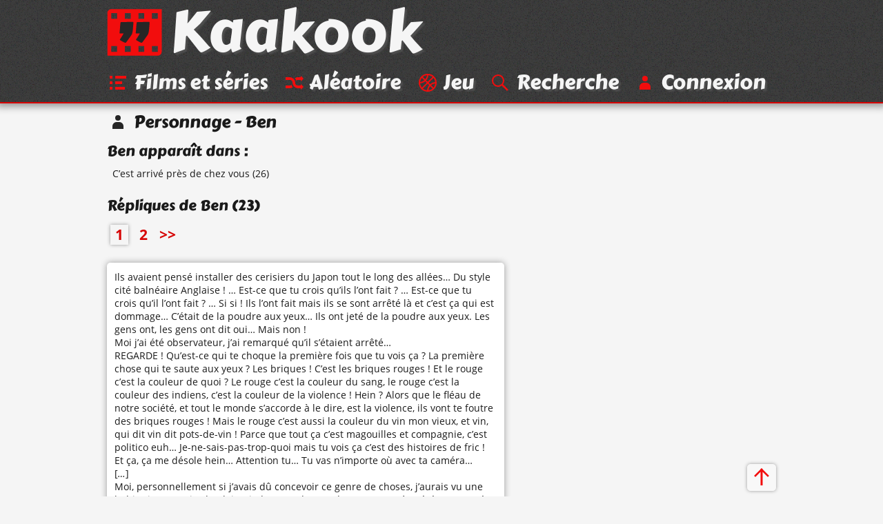

--- FILE ---
content_type: text/html; charset=UTF-8
request_url: https://www.kaakook.fr/perso-157
body_size: 6239
content:
<!DOCTYPE html>
<html lang="fr">

<head>
	<meta charset="utf-8">
	<meta name="viewport" content="width=device-width, initial-scale=1.0, shrink-to-fit=no">
	<meta name="description" content="23 citations du personnage « Ben ». Toutes les répliques du personnage « Ben » classées d'après les votes des visiteurs.">
	<meta property="og:site_name" content="Kaakook">
	<meta property="og:title" content="Citations de Ben (personnage) - Kaakook">
	<meta property="og:description" content="23 citations du personnage « Ben ». Toutes les répliques du personnage « Ben » classées d'après les votes des visiteurs.">
	<meta property="og:url" content="https://www.kaakook.fr/perso-157">
	<title>Citations de Ben (personnage) - Kaakook</title>
    <link rel="preload" href="/font/CarterOne-v11-Regular-Latin.woff2" as="font" type="font/woff2" crossorigin>
    <link rel="preload" href="/font/OpenSans-v17-Regular-Latin.woff2" as="font" type="font/woff2" crossorigin>
    <link rel="preload" href="/font/OpenSans-v17-Italic-Latin.woff2" as="font" type="font/woff2" crossorigin>
    <link rel="preload" href="/font/OpenSans-v17-Bold-Latin.woff2" as="font" type="font/woff2" crossorigin>
	<link rel="canonical" href="https://www.kaakook.fr/perso-157">
	<link rel="icon" type="image/svg+xml" href="/img/logo-negative-crop.mini.svg">
	<link rel="apple-touch-icon" href="/img/apple-touch-icon.png">
	<link rel="stylesheet" href="https://www.kaakook.fr/css/style.1695564721.mini.css">
	<script async src="https://www.kaakook.fr/js/fonctions.1674075654.js"></script>
	<link rel="next" href="/perso-157-2">
</head>

<body>

<header>
	<div>
		<a href="/"><svg><use xlink:href="/img/icons11.mini.svg#logo-negative"/></svg>Kaakook</a>
		<nav>
			<ul>
				<li><a href="/"><svg><title>Kaakook</title><use xlink:href="/img/icons11.mini.svg#logo-negative"/></svg></a></li><li><a href="/films"><svg><title>Films et séries</title><use xlink:href="/img/icons11.mini.svg#list"/></svg><span>Films et séries</span></a></li><li><a href="/random"><svg><title>Aléatoire</title><use xlink:href="/img/icons11.mini.svg#shuffle"/></svg><span>Aléatoire</span></a></li><li><a href="/jeu"><svg><title>Jeu</title><use xlink:href="/img/icons11.mini.svg#jeu"/></svg><span>Jeu</span></a></li><li><a href="/rechercher"><svg><title>Recherche</title><use xlink:href="/img/icons11.mini.svg#search"/></svg><span>Recherche</span></a></li><li><a href="/login"><svg><title>Connexion</title><use xlink:href="/img/icons11.mini.svg#user"/></svg><span>Connexion</span></a></li>
			</ul>
		</nav>
	</div>
</header>

<main>
	<h1><svg><use xlink:href="/img/icons11.mini.svg#user-black"/></svg>Personnage - Ben</h1>
	<h2>Ben apparaît dans :</h2>
	<ul class="liste">
		<li><a href="/film-148">C’est arrivé près de chez vous</a> (26)</li>
	</ul>
	<hr>
	<h2>Répliques de Ben (23)</h2>
	<nav>
		<ul>
			<li><a class="current" href="/perso-157">1</a></li><li><a href="/perso-157-2">2</a></li><li><a href="/perso-157-2">&gt;&gt;</a></li>
		</ul>
	</nav>
	<article id="citation-3915">
		<script type="application/ld+json">
			{"@context": "http://schema.org/","@type": "Quotation","spokenByCharacter":{"@type":"Person","name":"Ben"},"text": "Ils avaient pensé installer des cerisiers du Japon tout le long des allées… Du style cité balnéaire Anglaise ! … Est-ce que tu crois qu’ils l’ont fait ? … Est-ce que tu crois qu’il l’ont fait ? … Si si ! Ils l’ont fait mais ils se sont arrêté là et c’est ça qui est dommage… C’était de la poudre aux yeux… Ils ont jeté de la poudre aux yeux. Les gens ont, les gens ont dit oui… Mais non ! 
Moi j’ai été observateur, j’ai remarqué qu’il s’étaient arrêté…
REGARDE ! Qu’est-ce qui te choque la première fois que tu vois ça ? La première chose qui te saute aux yeux ? Les briques ! C’est les briques rouges ! Et le rouge c’est la couleur de quoi ? Le rouge c’est la couleur du sang, le rouge c’est la couleur des indiens, c’est la couleur de la violence ! Hein ? Alors que le fléau de notre société, et tout le monde s’accorde à le dire, est la violence, ils vont te foutre des briques rouges ! Mais le rouge c’est aussi la couleur du vin mon vieux, et vin, qui dit vin dit pots-de-vin ! Parce que tout ça c’est magouilles et compagnie, c’est politico euh… Je-ne-sais-pas-trop-quoi mais tu vois ça c’est des histoires de fric ! Et ça, ça me désole hein… Attention tu… Tu vas n’importe où avec ta caméra…
[…]
Moi, personnellement si j’avais dû concevoir ce genre de choses, j’aurais vu une habitation, tu vois, de plein pied… Avec de grands parterres très aérés, un peu à la Franck Lloyd ! Typiquement dans l’esprit des habitations Japonaises, parce que ces gens là malgré tous leurs défauts avaient compris beaucoup de choses, hein !","datePublished": "2009-01-16","isPartOf": {"@type": "Movie","name": "C’est arrivé près de chez vous","dateCreated": "1992","director": {"@type": "Person","name": "Rémy Belvaux"},"image": "https://www.kaakook.fr/img/affiche/moyen/affiche-148.jpg"},"aggregateRating": {"@type": "AggregateRating","bestRating": "10","ratingCount": "84","ratingValue": "9.04"}}
		</script>
		<blockquote>
			<p>
				<a href="/citation-3915">Ils avaient pensé installer des cerisiers du Japon tout le long des allées… Du style cité balnéaire Anglaise ! … Est-ce que tu crois qu’ils l’ont fait ? … Est-ce que tu crois qu’il l’ont fait ? … Si si ! Ils l’ont fait mais ils se sont arrêté là et c’est ça qui est dommage… C’était de la poudre aux yeux… Ils ont jeté de la poudre aux yeux. Les gens ont, les gens ont dit oui… Mais non ! <br>
Moi j’ai été observateur, j’ai remarqué qu’il s’étaient arrêté…<br>
REGARDE ! Qu’est-ce qui te choque la première fois que tu vois ça ? La première chose qui te saute aux yeux ? Les briques ! C’est les briques rouges ! Et le rouge c’est la couleur de quoi ? Le rouge c’est la couleur du sang, le rouge c’est la couleur des indiens, c’est la couleur de la violence ! Hein ? Alors que le fléau de notre société, et tout le monde s’accorde à le dire, est la violence, ils vont te foutre des briques rouges ! Mais le rouge c’est aussi la couleur du vin mon vieux, et vin, qui dit vin dit pots-de-vin ! Parce que tout ça c’est magouilles et compagnie, c’est politico euh… Je-ne-sais-pas-trop-quoi mais tu vois ça c’est des histoires de fric ! Et ça, ça me désole hein… Attention tu… Tu vas n’importe où avec ta caméra…<br>
[<i>…</i>]<br>
Moi, personnellement si j’avais dû concevoir ce genre de choses, j’aurais vu une habitation, tu vois, de plein pied… Avec de grands parterres très aérés, un peu à la Franck Lloyd ! Typiquement dans l’esprit des habitations Japonaises, parce que ces gens là malgré tous leurs défauts avaient compris beaucoup de choses, hein !</a>
			</p>
			<footer> 
				<cite><a href="/film-148">C’est arrivé près de chez vous</a></cite>, <a href="/perso-157">Ben</a> à Remy.
			</footer>
		</blockquote>
		<footer>
			<ul>
				<li id="vote_3915"><a href="#" title="J'aime" onclick="vote(3915,'true'); return false;"><svg><use xlink:href="/img/icons11.mini.svg#heart"/></svg></a></li><li><a href="#" title="J'aime pas" onclick="vote(3915,'false'); return false;"><svg><use xlink:href="/img/icons11.mini.svg#broken-heart"/></svg></a></li><li><a href="#" title="Partager cette citation" onclick="displaySocial(3915); return false;"><svg><use xlink:href="/img/icons11.mini.svg#social"/></svg></a></li><li><svg><use xlink:href="/img/icons11.mini.svg#checkmark-empty-dashed"/></svg></li>
			</ul>
			<svg viewBox="0 0 101 7"><path d="M0,0l101,0 0,7L0,7z"/><path d="M0.5,0.5l90.4,0 0,6L0.5,6.5z"/></svg><span>9.04 (84 votes)</span>
		</footer>
		
		<hr>
	</article>
	<article id="citation-764">
		<script type="application/ld+json">
			{"@context": "http://schema.org/","@type": "Quotation","spokenByCharacter":{"@type":"Person","name":"Ben"},"text": "Ah ! Les saligauds. Un veilleur de nuit noir. Si ça c’est pas un coup dans le dos. C’est dégoûtant, ils se croient tout permis ces gens là.","datePublished": "2006-12-07","isPartOf": {"@type": "Movie","name": "C’est arrivé près de chez vous","dateCreated": "1992","director": {"@type": "Person","name": "Rémy Belvaux"},"image": "https://www.kaakook.fr/img/affiche/moyen/affiche-148.jpg"},"aggregateRating": {"@type": "AggregateRating","bestRating": "10","ratingCount": "108","ratingValue": "8.98"}}
		</script>
		<blockquote>
			<p>
				<a href="/citation-764">Ah ! Les saligauds. Un veilleur de nuit noir. Si ça c’est pas un coup dans le dos. C’est dégoûtant, ils se croient tout permis ces gens là.</a>
			</p>
			<footer> 
				<cite><a href="/film-148">C’est arrivé près de chez vous</a></cite>, <a href="/perso-157">Ben</a>.
			</footer>
		</blockquote>
		<footer>
			<ul>
				<li id="vote_764"><a href="#" title="J'aime" onclick="vote(764,'true'); return false;"><svg><use xlink:href="/img/icons11.mini.svg#heart"/></svg></a></li><li><a href="#" title="J'aime pas" onclick="vote(764,'false'); return false;"><svg><use xlink:href="/img/icons11.mini.svg#broken-heart"/></svg></a></li><li><a href="#" title="Partager cette citation" onclick="displaySocial(764); return false;"><svg><use xlink:href="/img/icons11.mini.svg#social"/></svg></a></li><li><svg><use xlink:href="/img/icons11.mini.svg#checkmark-empty"/></svg></li>
			</ul>
			<svg viewBox="0 0 101 7"><path d="M0,0l101,0 0,7L0,7z"/><path d="M0.5,0.5l89.8,0 0,6L0.5,6.5z"/></svg><span>8.98 (108 votes)</span>
		</footer>
		
		<hr>
	</article>
	<article id="citation-226">
		<script type="application/ld+json">
			{"@context": "http://schema.org/","@type": "Quotation","spokenByCharacter":{"@type":"Person","name":"Ben"},"text": "Reviens gamin, c’est pour rire !","datePublished": "2005-11-28","isPartOf": {"@type": "Movie","name": "C’est arrivé près de chez vous","dateCreated": "1992","director": {"@type": "Person","name": "Rémy Belvaux"},"image": "https://www.kaakook.fr/img/affiche/moyen/affiche-148.jpg"},"aggregateRating": {"@type": "AggregateRating","bestRating": "10","ratingCount": "123","ratingValue": "8.87"}}
		</script>
		<blockquote>
			<p>
				<a href="/citation-226">Reviens gamin, c’est pour rire !</a>
			</p>
			<footer> 
				<cite><a href="/film-148">C’est arrivé près de chez vous</a></cite>, <a href="/perso-157">Ben</a>.
			</footer>
		</blockquote>
		<footer>
			<ul>
				<li id="vote_226"><a href="#" title="J'aime" onclick="vote(226,'true'); return false;"><svg><use xlink:href="/img/icons11.mini.svg#heart"/></svg></a></li><li><a href="#" title="J'aime pas" onclick="vote(226,'false'); return false;"><svg><use xlink:href="/img/icons11.mini.svg#broken-heart"/></svg></a></li><li><a href="#" title="Partager cette citation" onclick="displaySocial(226); return false;"><svg><use xlink:href="/img/icons11.mini.svg#social"/></svg></a></li><li><svg><use xlink:href="/img/icons11.mini.svg#checkmark-empty"/></svg></li>
			</ul>
			<svg viewBox="0 0 101 7"><path d="M0,0l101,0 0,7L0,7z"/><path d="M0.5,0.5l88.7,0 0,6L0.5,6.5z"/></svg><span>8.87 (123 votes)</span>
		</footer>
		
		<hr>
	</article>
	<article id="citation-607">
		<script type="application/ld+json">
			{"@context": "http://schema.org/","@type": "Quotation","spokenByCharacter":{"@type":"Person","name":"Ben"},"text": "Pigeon, oiseau à la grise robe
dans l’enfer des villes
à mon regard tu te dérobes…
Tu es vraiment le plus agile.","datePublished": "2006-08-01","isPartOf": {"@type": "Movie","name": "C’est arrivé près de chez vous","dateCreated": "1992","director": {"@type": "Person","name": "Rémy Belvaux"},"image": "https://www.kaakook.fr/img/affiche/moyen/affiche-148.jpg"},"aggregateRating": {"@type": "AggregateRating","bestRating": "10","ratingCount": "135","ratingValue": "8.76"}}
		</script>
		<blockquote>
			<p>
				<a href="/citation-607">Pigeon, oiseau à la grise robe<br>
dans l’enfer des villes<br>
à mon regard tu te dérobes…<br>
Tu es vraiment le plus agile.</a>
			</p>
			<footer> 
				<cite><a href="/film-148">C’est arrivé près de chez vous</a></cite>, <a href="/perso-157">Ben</a>.
			</footer>
		</blockquote>
		<footer>
			<ul>
				<li id="vote_607"><a href="#" title="J'aime" onclick="vote(607,'true'); return false;"><svg><use xlink:href="/img/icons11.mini.svg#heart"/></svg></a></li><li><a href="#" title="J'aime pas" onclick="vote(607,'false'); return false;"><svg><use xlink:href="/img/icons11.mini.svg#broken-heart"/></svg></a></li><li><a href="#" title="Partager cette citation" onclick="displaySocial(607); return false;"><svg><use xlink:href="/img/icons11.mini.svg#social"/></svg></a></li><li><svg><use xlink:href="/img/icons11.mini.svg#checkmark-empty"/></svg></li>
			</ul>
			<svg viewBox="0 0 101 7"><path d="M0,0l101,0 0,7L0,7z"/><path d="M0.5,0.5l87.6,0 0,6L0.5,6.5z"/></svg><span>8.76 (135 votes)</span>
		</footer>
		
		<aside class="aside-tags">
			<ul class="tags">
				<li><a href="/tag-culte">culte</a></li>
			</ul>
		</aside>
		<hr>
	</article>
	<article id="citation-1532">
		<script type="application/ld+json">
			{"@context": "http://schema.org/","@type": "Quotation","spokenByCharacter":{"@type":"Person","name":"Ben"},"text": "Tu vois généralement en début de mois je me paie un petit facteur… Je me lève le matin… Et je prends ma matinée pour récolter les pensions, ce qui me permet, par la même occasion, de repérer les vieux qui ont de l’argent… J’évite par-dessus tout, les jeunes couples qui commencent, tout ça, ça pue la pauvreté… C’est désagréable…
Mais les vieux, hein… Ils ont de l’argent ça c’est sûr… Des vieux pauvres, j’en connais pas… Avares oui hein ! Mais pauvres, non…","datePublished": "2007-08-18","isPartOf": {"@type": "Movie","name": "C’est arrivé près de chez vous","dateCreated": "1992","director": {"@type": "Person","name": "Rémy Belvaux"},"image": "https://www.kaakook.fr/img/affiche/moyen/affiche-148.jpg"},"aggregateRating": {"@type": "AggregateRating","bestRating": "10","ratingCount": "58","ratingValue": "8.53"}}
		</script>
		<blockquote>
			<p>
				<a href="/citation-1532">Tu vois généralement en début de mois je me paie un petit facteur… Je me lève le matin… Et je prends ma matinée pour récolter les pensions, ce qui me permet, par la même occasion, de repérer les vieux qui ont de l’argent… J’évite par-dessus tout, les jeunes couples qui commencent, tout ça, ça pue la pauvreté… C’est désagréable…<br>
Mais les vieux, hein… Ils ont de l’argent ça c’est sûr… Des vieux pauvres, j’en connais pas… Avares oui hein ! Mais pauvres, non…</a>
			</p>
			<footer> 
				<cite><a href="/film-148">C’est arrivé près de chez vous</a></cite>, <a href="/perso-157">Ben</a>.
			</footer>
		</blockquote>
		<footer>
			<ul>
				<li id="vote_1532"><a href="#" title="J'aime" onclick="vote(1532,'true'); return false;"><svg><use xlink:href="/img/icons11.mini.svg#heart"/></svg></a></li><li><a href="#" title="J'aime pas" onclick="vote(1532,'false'); return false;"><svg><use xlink:href="/img/icons11.mini.svg#broken-heart"/></svg></a></li><li><a href="#" title="Partager cette citation" onclick="displaySocial(1532); return false;"><svg><use xlink:href="/img/icons11.mini.svg#social"/></svg></a></li><li><svg><use xlink:href="/img/icons11.mini.svg#checkmark-empty"/></svg></li>
			</ul>
			<svg viewBox="0 0 101 7"><path d="M0,0l101,0 0,7L0,7z"/><path d="M0.5,0.5l85.3,0 0,6L0.5,6.5z"/></svg><span>8.53 (58 votes)</span>
		</footer>
		
		<hr>
	</article>
	<article id="citation-7658">
		<script type="application/ld+json">
			{"@context": "http://schema.org/","@type": "Quotation","spokenByCharacter":{"@type":"Person","name":"Ben"},"text": "Gamin ! Gamin ! C’était pour rire gamin, tu vas pas rester tout seul dans ce bois !","datePublished": "2010-04-11","isPartOf": {"@type": "Movie","name": "C’est arrivé près de chez vous","dateCreated": "1992","director": {"@type": "Person","name": "Rémy Belvaux"},"image": "https://www.kaakook.fr/img/affiche/moyen/affiche-148.jpg"},"aggregateRating": {"@type": "AggregateRating","bestRating": "10","ratingCount": "37","ratingValue": "8.51"}}
		</script>
		<blockquote>
			<p>
				<a href="/citation-7658">Gamin ! Gamin ! C’était pour rire gamin, tu vas pas rester tout seul dans ce bois !</a>
			</p>
			<footer> 
				<cite><a href="/film-148">C’est arrivé près de chez vous</a></cite>, <a href="/perso-157">Ben</a>.
			</footer>
		</blockquote>
		<footer>
			<ul>
				<li id="vote_7658"><a href="#" title="J'aime" onclick="vote(7658,'true'); return false;"><svg><use xlink:href="/img/icons11.mini.svg#heart"/></svg></a></li><li><a href="#" title="J'aime pas" onclick="vote(7658,'false'); return false;"><svg><use xlink:href="/img/icons11.mini.svg#broken-heart"/></svg></a></li><li><a href="#" title="Partager cette citation" onclick="displaySocial(7658); return false;"><svg><use xlink:href="/img/icons11.mini.svg#social"/></svg></a></li><li><svg><use xlink:href="/img/icons11.mini.svg#checkmark-empty-dashed"/></svg></li>
			</ul>
			<svg viewBox="0 0 101 7"><path d="M0,0l101,0 0,7L0,7z"/><path d="M0.5,0.5l85.1,0 0,6L0.5,6.5z"/></svg><span>8.51 (37 votes)</span>
		</footer>
		
		<hr>
	</article>
	<article id="citation-608">
		<script type="application/ld+json">
			{"@context": "http://schema.org/","@type": "Quotation","spokenByCharacter":{"@type":"Person","name":"Ben"},"text": "Regarde moi ça. Dans dix ans, cette petite garce sucera des bites comme sa mère. Oh, tu imagines comment la nature est bien faite ? … Incroyable, ça. Elle n’en sait rien encore. Si ça tombe, elle n’a pas vu la couleur d’un gland…","datePublished": "2006-08-01","isPartOf": {"@type": "Movie","name": "C’est arrivé près de chez vous","dateCreated": "1992","director": {"@type": "Person","name": "Rémy Belvaux"},"image": "https://www.kaakook.fr/img/affiche/moyen/affiche-148.jpg"},"aggregateRating": {"@type": "AggregateRating","bestRating": "10","ratingCount": "164","ratingValue": "8.45"}}
		</script>
		<blockquote>
			<p>
				<a href="/citation-608">Regarde moi ça. Dans dix ans, cette petite garce sucera des bites comme sa mère. Oh, tu imagines comment la nature est bien faite ? … Incroyable, ça. Elle n’en sait rien encore. Si ça tombe, elle n’a pas vu la couleur d’un gland…</a>
			</p>
			<footer> 
				<cite><a href="/film-148">C’est arrivé près de chez vous</a></cite>, <a href="/perso-157">Ben</a>.
			</footer>
		</blockquote>
		<footer>
			<ul>
				<li id="vote_608"><a href="#" title="J'aime" onclick="vote(608,'true'); return false;"><svg><use xlink:href="/img/icons11.mini.svg#heart"/></svg></a></li><li><a href="#" title="J'aime pas" onclick="vote(608,'false'); return false;"><svg><use xlink:href="/img/icons11.mini.svg#broken-heart"/></svg></a></li><li><a href="#" title="Partager cette citation" onclick="displaySocial(608); return false;"><svg><use xlink:href="/img/icons11.mini.svg#social"/></svg></a></li><li><svg><use xlink:href="/img/icons11.mini.svg#checkmark-empty"/></svg></li>
			</ul>
			<svg viewBox="0 0 101 7"><path d="M0,0l101,0 0,7L0,7z"/><path d="M0.5,0.5l84.5,0 0,6L0.5,6.5z"/></svg><span>8.45 (164 votes)</span>
		</footer>
		
		<aside class="aside-tags">
			<ul class="tags">
				<li><a href="/tag-vulgaire">vulgaire</a></li><li><a href="/tag-belle_phrase">belle phrase</a></li><li><a href="/tag-belle">belle</a></li>
			</ul>
		</aside>
		<hr>
	</article>
	<article id="citation-609">
		<script type="application/ld+json">
			{"@context": "http://schema.org/","@type": "Quotation","spokenByCharacter":{"@type":"Person","name":"Ben"},"text": "Tour à tour finaud, tour à tour polisson, tour à tour gangster, mais tour à tour généreux. Quelque soit le montant que tu me demanderas Rémi, toujours, je dis bien toujours, Benoît y pourvoira.","datePublished": "2006-08-01","isPartOf": {"@type": "Movie","name": "C’est arrivé près de chez vous","dateCreated": "1992","director": {"@type": "Person","name": "Rémy Belvaux"},"image": "https://www.kaakook.fr/img/affiche/moyen/affiche-148.jpg"},"aggregateRating": {"@type": "AggregateRating","bestRating": "10","ratingCount": "57","ratingValue": "8.36"}}
		</script>
		<blockquote>
			<p>
				<a href="/citation-609">Tour à tour finaud, tour à tour polisson, tour à tour gangster, mais tour à tour généreux. Quelque soit le montant que tu me demanderas Rémi, toujours, je dis bien toujours, Benoît y pourvoira.</a>
			</p>
			<footer> 
				<cite><a href="/film-148">C’est arrivé près de chez vous</a></cite>, <a href="/perso-157">Ben</a>.
			</footer>
		</blockquote>
		<footer>
			<ul>
				<li id="vote_609"><a href="#" title="J'aime" onclick="vote(609,'true'); return false;"><svg><use xlink:href="/img/icons11.mini.svg#heart"/></svg></a></li><li><a href="#" title="J'aime pas" onclick="vote(609,'false'); return false;"><svg><use xlink:href="/img/icons11.mini.svg#broken-heart"/></svg></a></li><li><a href="#" title="Partager cette citation" onclick="displaySocial(609); return false;"><svg><use xlink:href="/img/icons11.mini.svg#social"/></svg></a></li><li><svg><use xlink:href="/img/icons11.mini.svg#checkmark-empty-dashed"/></svg></li>
			</ul>
			<svg viewBox="0 0 101 7"><path d="M0,0l101,0 0,7L0,7z"/><path d="M0.5,0.5l83.6,0 0,6L0.5,6.5z"/></svg><span>8.36 (57 votes)</span>
		</footer>
		
		<hr>
	</article>
	<article id="citation-1531">
		<script type="application/ld+json">
			{"@context": "http://schema.org/","@type": "Quotation","spokenByCharacter":{"@type":"Person","name":"Ben"},"text": "Un petit quidam, ça ne fait pas de vague… Tu tues une baleine, t’auras les écolos, t’auras Greenpeace, t’auras le commandant Cousteau sur le dos ! Mais décime un banc de sardines, j’aime autant te dire qu’on t’aidera à les mettre en boîte !","datePublished": "2007-08-18","isPartOf": {"@type": "Movie","name": "C’est arrivé près de chez vous","dateCreated": "1992","director": {"@type": "Person","name": "Rémy Belvaux"},"image": "https://www.kaakook.fr/img/affiche/moyen/affiche-148.jpg"},"aggregateRating": {"@type": "AggregateRating","bestRating": "10","ratingCount": "79","ratingValue": "8.31"}}
		</script>
		<blockquote>
			<p>
				<a href="/citation-1531">Un petit quidam, ça ne fait pas de vague… Tu tues une baleine, t’auras les écolos, t’auras Greenpeace, t’auras le commandant Cousteau sur le dos ! Mais décime un banc de sardines, j’aime autant te dire qu’on t’aidera à les mettre en boîte !</a>
			</p>
			<footer> 
				<cite><a href="/film-148">C’est arrivé près de chez vous</a></cite>, <a href="/perso-157">Ben</a>.
			</footer>
		</blockquote>
		<footer>
			<ul>
				<li id="vote_1531"><a href="#" title="J'aime" onclick="vote(1531,'true'); return false;"><svg><use xlink:href="/img/icons11.mini.svg#heart"/></svg></a></li><li><a href="#" title="J'aime pas" onclick="vote(1531,'false'); return false;"><svg><use xlink:href="/img/icons11.mini.svg#broken-heart"/></svg></a></li><li><a href="#" title="Partager cette citation" onclick="displaySocial(1531); return false;"><svg><use xlink:href="/img/icons11.mini.svg#social"/></svg></a></li><li><svg><use xlink:href="/img/icons11.mini.svg#checkmark-empty-dashed"/></svg></li>
			</ul>
			<svg viewBox="0 0 101 7"><path d="M0,0l101,0 0,7L0,7z"/><path d="M0.5,0.5l83.1,0 0,6L0.5,6.5z"/></svg><span>8.31 (79 votes)</span>
		</footer>
		
		<hr>
	</article>
	<article id="citation-4950">
		<script type="application/ld+json">
			{"@context": "http://schema.org/","@type": "Quotation","spokenByCharacter":[{"@type":"Person","name":"Ben"},{"@type":"Person","name":"la grand-mère"}],"text": "- Alors, on s’occupe de vous ?- Et bien oui, les voisins me donnent de quoi me nourrir, les gens sont très gentils, ils m’appellent mamie…- [Sort son pistolet et hurle] ET MAMIE TROMBLON ? ELLE S’EST DÉJÀ FAIT TROMBLONNER MAMIE TROMBLON ? [La grand-mère fait une crise cardiaque]. Là, tu vois, c’est différent, j’ai remarqué ces médicaments pour le cœur. Alors je lui ai foutu une trouille bleu … même pas besoin de tirer…","datePublished": "2009-05-04","isPartOf": {"@type": "Movie","name": "C’est arrivé près de chez vous","dateCreated": "1992","director": {"@type": "Person","name": "Rémy Belvaux"},"image": "https://www.kaakook.fr/img/affiche/moyen/affiche-148.jpg"},"aggregateRating": {"@type": "AggregateRating","bestRating": "10","ratingCount": "55","ratingValue": "7.85"}}
		</script>
		<blockquote>
			<p>
				<a href="/citation-4950">- Alors, on s’occupe de vous ?<br>- Et bien oui, les voisins me donnent de quoi me nourrir, les gens sont très gentils, ils m’appellent mamie…<br>- [<i>Sort son pistolet et hurle</i>] ET MAMIE TROMBLON ? ELLE S’EST DÉJÀ FAIT TROMBLONNER MAMIE TROMBLON ? [<i>La grand-mère fait une crise cardiaque</i>]. Là, tu vois, c’est différent, j’ai remarqué ces médicaments pour le cœur. Alors je lui ai foutu une trouille bleu … même pas besoin de tirer…</a>
			</p>
			<footer> 
				<cite><a href="/film-148">C’est arrivé près de chez vous</a></cite>, <a href="/perso-157">Ben</a> et <a href="/perso-2384">la grand-mère</a>.
			</footer>
		</blockquote>
		<footer>
			<ul>
				<li id="vote_4950"><a href="#" title="J'aime" onclick="vote(4950,'true'); return false;"><svg><use xlink:href="/img/icons11.mini.svg#heart"/></svg></a></li><li><a href="#" title="J'aime pas" onclick="vote(4950,'false'); return false;"><svg><use xlink:href="/img/icons11.mini.svg#broken-heart"/></svg></a></li><li><a href="#" title="Partager cette citation" onclick="displaySocial(4950); return false;"><svg><use xlink:href="/img/icons11.mini.svg#social"/></svg></a></li><li><svg><use xlink:href="/img/icons11.mini.svg#checkmark-empty-dashed"/></svg></li>
			</ul>
			<svg viewBox="0 0 101 7"><path d="M0,0l101,0 0,7L0,7z"/><path d="M0.5,0.5l78.5,0 0,6L0.5,6.5z"/></svg><span>7.85 (55 votes)</span>
		</footer>
		
		<hr>
	</article>
	<article id="citation-10217">
		<script type="application/ld+json">
			{"@context": "http://schema.org/","@type": "Quotation","spokenByCharacter":{"@type":"Person","name":"Ben"},"text": "Une larme de gin, une larme. Une rivière de tonic… Et ensuite la p’tite victime, composée d’une petite olive, d’un p’tit morceau d’sucre et d’un p’tit bout d’ficelle. Et nous avons : Le P’tit Grégory.","datePublished": "2011-10-13","isPartOf": {"@type": "Movie","name": "C’est arrivé près de chez vous","dateCreated": "1992","director": {"@type": "Person","name": "Rémy Belvaux"},"image": "https://www.kaakook.fr/img/affiche/moyen/affiche-148.jpg"},"aggregateRating": {"@type": "AggregateRating","bestRating": "10","ratingCount": "26","ratingValue": "7.78"}}
		</script>
		<blockquote>
			<p>
				<a href="/citation-10217">Une larme de gin, une larme. Une rivière de tonic… Et ensuite la p’tite victime, composée d’une petite olive, d’un p’tit morceau d’sucre et d’un p’tit bout d’ficelle. Et nous avons : Le P’tit Grégory.</a>
			</p>
			<footer> 
				<cite><a href="/film-148">C’est arrivé près de chez vous</a></cite>, <a href="/perso-157">Ben</a>.
			</footer>
		</blockquote>
		<footer>
			<ul>
				<li id="vote_10217"><a href="#" title="J'aime" onclick="vote(10217,'true'); return false;"><svg><use xlink:href="/img/icons11.mini.svg#heart"/></svg></a></li><li><a href="#" title="J'aime pas" onclick="vote(10217,'false'); return false;"><svg><use xlink:href="/img/icons11.mini.svg#broken-heart"/></svg></a></li><li><a href="#" title="Partager cette citation" onclick="displaySocial(10217); return false;"><svg><use xlink:href="/img/icons11.mini.svg#social"/></svg></a></li><li><svg><use xlink:href="/img/icons11.mini.svg#checkmark-empty-dashed"/></svg></li>
			</ul>
			<svg viewBox="0 0 101 7"><path d="M0,0l101,0 0,7L0,7z"/><path d="M0.5,0.5l77.8,0 0,6L0.5,6.5z"/></svg><span>7.78 (26 votes)</span>
		</footer>
		
		<hr>
	</article>
	<article id="citation-4141">
		<script type="application/ld+json">
			{"@context": "http://schema.org/","@type": "Quotation","spokenByCharacter":{"@type":"Person","name":"Ben"},"text": "Qu’est-ce t’attends, peau d’couille ? Le ressac !","datePublished": "2009-02-06","isPartOf": {"@type": "Movie","name": "C’est arrivé près de chez vous","dateCreated": "1992","director": {"@type": "Person","name": "Rémy Belvaux"},"image": "https://www.kaakook.fr/img/affiche/moyen/affiche-148.jpg"},"aggregateRating": {"@type": "AggregateRating","bestRating": "10","ratingCount": "24","ratingValue": "7.35"}}
		</script>
		<blockquote>
			<p>
				<a href="/citation-4141">Qu’est-ce t’attends, peau d’couille ? Le ressac !</a>
			</p>
			<footer> 
				<cite><a href="/film-148">C’est arrivé près de chez vous</a></cite>, <a href="/perso-157">Ben</a>.
			</footer>
		</blockquote>
		<footer>
			<ul>
				<li id="vote_4141"><a href="#" title="J'aime" onclick="vote(4141,'true'); return false;"><svg><use xlink:href="/img/icons11.mini.svg#heart"/></svg></a></li><li><a href="#" title="J'aime pas" onclick="vote(4141,'false'); return false;"><svg><use xlink:href="/img/icons11.mini.svg#broken-heart"/></svg></a></li><li><a href="#" title="Partager cette citation" onclick="displaySocial(4141); return false;"><svg><use xlink:href="/img/icons11.mini.svg#social"/></svg></a></li><li><svg><use xlink:href="/img/icons11.mini.svg#checkmark-empty-dashed"/></svg></li>
			</ul>
			<svg viewBox="0 0 101 7"><path d="M0,0l101,0 0,7L0,7z"/><path d="M0.5,0.5l73.5,0 0,6L0.5,6.5z"/></svg><span>7.35 (24 votes)</span>
		</footer>
		
		<hr>
	</article>
	<article id="citation-7659">
		<script type="application/ld+json">
			{"@context": "http://schema.org/","@type": "Quotation","spokenByCharacter":{"@type":"Person","name":"Ben"},"text": "Le tournage euh… s’est arrêté momentanément. Patrick notre… notre preneur de son est… est mort. Ce sont des choses qui… qui ne sont pas faciles à dire et… et j’vais ptêtre le dire platement mais… ce sont les risques du métier. On en est tous conscient et… je pense que Patrick l’était. (…) On pense tous à toi et à Marie-Paul, qui est la fille avec qui tu v’nais de t’installer et… et qui attend un enfant de toi ! Tchao Patrick, courage Marie-paul !","datePublished": "2010-04-11","isPartOf": {"@type": "Movie","name": "C’est arrivé près de chez vous","dateCreated": "1992","director": {"@type": "Person","name": "Rémy Belvaux"},"image": "https://www.kaakook.fr/img/affiche/moyen/affiche-148.jpg"},"aggregateRating": {"@type": "AggregateRating","bestRating": "10","ratingCount": "16","ratingValue": "7.31"}}
		</script>
		<blockquote>
			<p>
				<a href="/citation-7659">Le tournage euh… s’est arrêté momentanément. Patrick notre… notre preneur de son est… est mort. Ce sont des choses qui… qui ne sont pas faciles à dire et… et j’vais ptêtre le dire platement mais… ce sont les risques du métier. On en est tous conscient et… je pense que Patrick l’était. (…) On pense tous à toi et à Marie-Paul, qui est la fille avec qui tu v’nais de t’installer et… et qui attend un enfant de toi ! Tchao Patrick, courage Marie-paul !</a>
			</p>
			<footer> 
				<cite><a href="/film-148">C’est arrivé près de chez vous</a></cite>, <a href="/perso-157">Ben</a>.
			</footer>
		</blockquote>
		<footer>
			<ul>
				<li id="vote_7659"><a href="#" title="J'aime" onclick="vote(7659,'true'); return false;"><svg><use xlink:href="/img/icons11.mini.svg#heart"/></svg></a></li><li><a href="#" title="J'aime pas" onclick="vote(7659,'false'); return false;"><svg><use xlink:href="/img/icons11.mini.svg#broken-heart"/></svg></a></li><li><a href="#" title="Partager cette citation" onclick="displaySocial(7659); return false;"><svg><use xlink:href="/img/icons11.mini.svg#social"/></svg></a></li><li><svg><use xlink:href="/img/icons11.mini.svg#checkmark-empty-dashed"/></svg></li>
			</ul>
			<svg viewBox="0 0 101 7"><path d="M0,0l101,0 0,7L0,7z"/><path d="M0.5,0.5l73.1,0 0,6L0.5,6.5z"/></svg><span>7.31 (16 votes)</span>
		</footer>
		
		<hr>
	</article>
	<article id="citation-7664">
		<script type="application/ld+json">
			{"@context": "http://schema.org/","@type": "Quotation","spokenByCharacter":{"@type":"Person","name":"Ben"},"text": "D’la merde, D’la merde ! Tu crois que c’est bon pour les gammes la merde !","datePublished": "2010-04-11","isPartOf": {"@type": "Movie","name": "C’est arrivé près de chez vous","dateCreated": "1992","director": {"@type": "Person","name": "Rémy Belvaux"},"image": "https://www.kaakook.fr/img/affiche/moyen/affiche-148.jpg"},"aggregateRating": {"@type": "AggregateRating","bestRating": "10","ratingCount": "16","ratingValue": "7.31"}}
		</script>
		<blockquote>
			<p>
				<a href="/citation-7664">D’la merde, D’la merde ! Tu crois que c’est bon pour les gammes la merde !</a>
			</p>
			<footer> 
				<cite><a href="/film-148">C’est arrivé près de chez vous</a></cite>, <a href="/perso-157">Ben</a>.
			</footer>
		</blockquote>
		<footer>
			<ul>
				<li id="vote_7664"><a href="#" title="J'aime" onclick="vote(7664,'true'); return false;"><svg><use xlink:href="/img/icons11.mini.svg#heart"/></svg></a></li><li><a href="#" title="J'aime pas" onclick="vote(7664,'false'); return false;"><svg><use xlink:href="/img/icons11.mini.svg#broken-heart"/></svg></a></li><li><a href="#" title="Partager cette citation" onclick="displaySocial(7664); return false;"><svg><use xlink:href="/img/icons11.mini.svg#social"/></svg></a></li><li><svg><use xlink:href="/img/icons11.mini.svg#checkmark-empty-dashed"/></svg></li>
			</ul>
			<svg viewBox="0 0 101 7"><path d="M0,0l101,0 0,7L0,7z"/><path d="M0.5,0.5l73.1,0 0,6L0.5,6.5z"/></svg><span>7.31 (16 votes)</span>
		</footer>
		
		<hr>
	</article>
	<article id="citation-1602">
		<script type="application/ld+json">
			{"@context": "http://schema.org/","@type": "Quotation","spokenByCharacter":{"@type":"Person","name":"Ben"},"text": "Des vieux pauvres, ça n’existe pas. Radins, oui. Pauvres, non.","datePublished": "2007-09-13","isPartOf": {"@type": "Movie","name": "C’est arrivé près de chez vous","dateCreated": "1992","director": {"@type": "Person","name": "Rémy Belvaux"},"image": "https://www.kaakook.fr/img/affiche/moyen/affiche-148.jpg"},"aggregateRating": {"@type": "AggregateRating","bestRating": "10","ratingCount": "51","ratingValue": "6.56"}}
		</script>
		<blockquote>
			<p>
				<a href="/citation-1602">Des vieux pauvres, ça n’existe pas. Radins, oui. Pauvres, non.</a>
			</p>
			<footer> 
				<cite><a href="/film-148">C’est arrivé près de chez vous</a></cite>, <a href="/perso-157">Ben</a>.
			</footer>
		</blockquote>
		<footer>
			<ul>
				<li id="vote_1602"><a href="#" title="J'aime" onclick="vote(1602,'true'); return false;"><svg><use xlink:href="/img/icons11.mini.svg#heart"/></svg></a></li><li><a href="#" title="J'aime pas" onclick="vote(1602,'false'); return false;"><svg><use xlink:href="/img/icons11.mini.svg#broken-heart"/></svg></a></li><li><a href="#" title="Partager cette citation" onclick="displaySocial(1602); return false;"><svg><use xlink:href="/img/icons11.mini.svg#social"/></svg></a></li><li><svg><use xlink:href="/img/icons11.mini.svg#checkmark-empty"/></svg></li>
			</ul>
			<svg viewBox="0 0 101 7"><path d="M0,0l101,0 0,7L0,7z"/><path d="M0.5,0.5l65.6,0 0,6L0.5,6.5z"/></svg><span>6.56 (51 votes)</span>
		</footer>
		
		<hr>
	</article>
	<article id="citation-28968">
		<script type="application/ld+json">
			{"@context": "http://schema.org/","@type": "Quotation","spokenByCharacter":{"@type":"Person","name":"Ben"},"text": "C’est la guerre Jérôme, c’est eux ou c’est toi, c’est manger ou être mangé, eat or to be eat ! That’s the question !","datePublished": "2018-01-06","isPartOf": {"@type": "Movie","name": "C’est arrivé près de chez vous","dateCreated": "1992","director": {"@type": "Person","name": "Rémy Belvaux"},"image": "https://www.kaakook.fr/img/affiche/moyen/affiche-148.jpg"},"aggregateRating": {"@type": "AggregateRating","bestRating": "10","ratingCount": "7","ratingValue": "6.47"}}
		</script>
		<blockquote>
			<p>
				<a href="/citation-28968">C’est la guerre Jérôme, c’est eux ou c’est toi, c’est manger ou être mangé, eat or to be eat ! That’s the question !</a>
			</p>
			<footer> 
				<cite><a href="/film-148">C’est arrivé près de chez vous</a></cite>, <a href="/perso-157">Ben</a> à Jérôme.
			</footer>
		</blockquote>
		<footer>
			<ul>
				<li id="vote_28968"><a href="#" title="J'aime" onclick="vote(28968,'true'); return false;"><svg><use xlink:href="/img/icons11.mini.svg#heart"/></svg></a></li><li><a href="#" title="J'aime pas" onclick="vote(28968,'false'); return false;"><svg><use xlink:href="/img/icons11.mini.svg#broken-heart"/></svg></a></li><li><a href="#" title="Partager cette citation" onclick="displaySocial(28968); return false;"><svg><use xlink:href="/img/icons11.mini.svg#social"/></svg></a></li><li><svg><use xlink:href="/img/icons11.mini.svg#checkmark-empty-dashed"/></svg></li>
			</ul>
			<svg viewBox="0 0 101 7"><path d="M0,0l101,0 0,7L0,7z"/><path d="M0.5,0.5l64.7,0 0,6L0.5,6.5z"/></svg><span>6.47 (7 votes)</span>
		</footer>
		
		<hr>
	</article>
	<article id="citation-28347">
		<script type="application/ld+json">
			{"@context": "http://schema.org/","@type": "Quotation","spokenByCharacter":{"@type":"Person","name":"Ben"},"text": "L’autre jour j’ai été coulé deux maghrébins dans la colonne Nord ! ’tention je les ai tournés vers La Mecque !","datePublished": "2018-06-13","isPartOf": {"@type": "Movie","name": "C’est arrivé près de chez vous","dateCreated": "1992","director": {"@type": "Person","name": "Rémy Belvaux"},"image": "https://www.kaakook.fr/img/affiche/moyen/affiche-148.jpg"},"aggregateRating": {"@type": "AggregateRating","bestRating": "10","ratingCount": "5","ratingValue": "6"}}
		</script>
		<blockquote>
			<p>
				<a href="/citation-28347">L’autre jour j’ai été coulé deux maghrébins dans la colonne Nord ! ’tention je les ai tournés vers La Mecque !</a>
			</p>
			<footer> 
				<cite><a href="/film-148">C’est arrivé près de chez vous</a></cite>, <a href="/perso-157">Ben</a>.
			</footer>
		</blockquote>
		<footer>
			<ul>
				<li id="vote_28347"><a href="#" title="J'aime" onclick="vote(28347,'true'); return false;"><svg><use xlink:href="/img/icons11.mini.svg#heart"/></svg></a></li><li><a href="#" title="J'aime pas" onclick="vote(28347,'false'); return false;"><svg><use xlink:href="/img/icons11.mini.svg#broken-heart"/></svg></a></li><li><a href="#" title="Partager cette citation" onclick="displaySocial(28347); return false;"><svg><use xlink:href="/img/icons11.mini.svg#social"/></svg></a></li><li><svg><use xlink:href="/img/icons11.mini.svg#checkmark-empty-dashed"/></svg></li>
			</ul>
			<svg viewBox="0 0 101 7"><path d="M0,0l101,0 0,7L0,7z"/><path d="M0.5,0.5l60,0 0,6L0.5,6.5z"/></svg><span>6 (5 votes)</span>
		</footer>
		
		<hr>
	</article>
	<article id="citation-36659">
		<script type="application/ld+json">
			{"@context": "http://schema.org/","@type": "Quotation","spokenByCharacter":[{"@type":"Person","name":"Ben"},{"@type":"Person","name":"Remy"}],"text": "- Merde, merde, merde…
- J’ai perdu ma gourmette !
- Ça a une valeur sentimentale ?
- J’ai surtout eu du mal à la voler, un ket qui a le même prénom que moi, je trouverais pas ça deux fois !
- Et ça vaut 10000 balles, je le sais, je l’ai achetée avec le père.","datePublished": "2023-07-13","isPartOf": {"@type": "Movie","name": "C’est arrivé près de chez vous","dateCreated": "1992","director": {"@type": "Person","name": "Rémy Belvaux"},"image": "https://www.kaakook.fr/img/affiche/moyen/affiche-148.jpg"},"aggregateRating": {"@type": "AggregateRating","bestRating": "10","ratingCount": "2","ratingValue": "5.83"}}
		</script>
		<blockquote>
			<p>
				<a href="/citation-36659">- Merde, merde, merde…<br>
- J’ai perdu ma gourmette !<br>
- Ça a une valeur sentimentale ?<br>
- J’ai surtout eu du mal à la voler, un ket qui a le même prénom que moi, je trouverais pas ça deux fois !<br>
- Et ça vaut 10000 balles, je le sais, je l’ai achetée avec le père.</a>
			</p>
			<footer> 
				<cite><a href="/film-148">C’est arrivé près de chez vous</a></cite>, <a href="/perso-157">Ben</a> et <a href="/perso-1908">Remy</a>.
			</footer>
		</blockquote>
		<footer>
			<ul>
				<li id="vote_36659"><a href="#" title="J'aime" onclick="vote(36659,'true'); return false;"><svg><use xlink:href="/img/icons11.mini.svg#heart"/></svg></a></li><li><a href="#" title="J'aime pas" onclick="vote(36659,'false'); return false;"><svg><use xlink:href="/img/icons11.mini.svg#broken-heart"/></svg></a></li><li><a href="#" title="Partager cette citation" onclick="displaySocial(36659); return false;"><svg><use xlink:href="/img/icons11.mini.svg#social"/></svg></a></li><li><svg><use xlink:href="/img/icons11.mini.svg#checkmark-empty-dashed"/></svg></li>
			</ul>
			<svg viewBox="0 0 101 7"><path d="M0,0l101,0 0,7L0,7z"/><path d="M0.5,0.5l58.3,0 0,6L0.5,6.5z"/></svg><span>5.83 (2 votes)</span>
		</footer>
		
		<hr>
	</article>
	<article id="citation-30591">
		<script type="application/ld+json">
			{"@context": "http://schema.org/","@type": "Quotation","spokenByCharacter":{"@type":"Person","name":"Ben"},"text": "Une larme de gin, une larme… une rivière de tonic… et ensuite la p’tite victime, composée d’une petite olive, d’un p’tit morceau de sucre et d’un p’tit bout de ficelle et nous avons le p’tit Grégory… Petit rappel de barème : combien de fois faut-il mettre le corps de l’enfant quand on l’immerge ? Rémy ? Bon, alors, ensuite tu prends ton p’tit Grégory et tu l’immerges… et tu attends le résultat. Dès que l’olive est remontée, c’est qu’tu es le premier, tu as perdu, tu paies la tournée.","datePublished": "2019-05-06","isPartOf": {"@type": "Movie","name": "C’est arrivé près de chez vous","dateCreated": "1992","director": {"@type": "Person","name": "Rémy Belvaux"},"image": "https://www.kaakook.fr/img/affiche/moyen/affiche-148.jpg"},"aggregateRating": {"@type": "AggregateRating","bestRating": "10","ratingCount": "4","ratingValue": "5.71"}}
		</script>
		<blockquote>
			<p>
				<a href="/citation-30591">Une larme de gin, une larme… une rivière de tonic… et ensuite la p’tite victime, composée d’une petite olive, d’un p’tit morceau de sucre et d’un p’tit bout de ficelle et nous avons le p’tit Grégory… Petit rappel de barème : combien de fois faut-il mettre le corps de l’enfant quand on l’immerge ? Rémy ? Bon, alors, ensuite tu prends ton p’tit Grégory et tu l’immerges… et tu attends le résultat. Dès que l’olive est remontée, c’est qu’tu es le premier, tu as perdu, tu paies la tournée.</a>
			</p>
			<footer> 
				<cite><a href="/film-148">C’est arrivé près de chez vous</a></cite>, <a href="/perso-157">Ben</a>.
			</footer>
		</blockquote>
		<footer>
			<ul>
				<li id="vote_30591"><a href="#" title="J'aime" onclick="vote(30591,'true'); return false;"><svg><use xlink:href="/img/icons11.mini.svg#heart"/></svg></a></li><li><a href="#" title="J'aime pas" onclick="vote(30591,'false'); return false;"><svg><use xlink:href="/img/icons11.mini.svg#broken-heart"/></svg></a></li><li><a href="#" title="Partager cette citation" onclick="displaySocial(30591); return false;"><svg><use xlink:href="/img/icons11.mini.svg#social"/></svg></a></li><li><svg><use xlink:href="/img/icons11.mini.svg#checkmark-empty"/></svg></li>
			</ul>
			<svg viewBox="0 0 101 7"><path d="M0,0l101,0 0,7L0,7z"/><path d="M0.5,0.5l57.1,0 0,6L0.5,6.5z"/></svg><span>5.71 (4 votes)</span>
		</footer>
		
		<hr>
	</article>
	<article id="citation-30744">
		<script type="application/ld+json">
			{"@context": "http://schema.org/","@type": "Quotation","spokenByCharacter":{"@type":"Person","name":"Ben"},"text": "Mais tout ça c’est magouilles et compagnie ! C’est politico-je sais-pas-quoi…","datePublished": "2019-07-16","isPartOf": {"@type": "Movie","name": "C’est arrivé près de chez vous","dateCreated": "1992","director": {"@type": "Person","name": "Rémy Belvaux"},"image": "https://www.kaakook.fr/img/affiche/moyen/affiche-148.jpg"},"aggregateRating": {"@type": "AggregateRating","bestRating": "10","ratingCount": "1","ratingValue": "5.45"}}
		</script>
		<blockquote>
			<p>
				<a href="/citation-30744">Mais tout ça c’est magouilles et compagnie ! C’est politico-je sais-pas-quoi…</a>
			</p>
			<footer> 
				<cite><a href="/film-148">C’est arrivé près de chez vous</a></cite>, <a href="/perso-157">Ben</a>.
			</footer>
		</blockquote>
		<footer>
			<ul>
				<li id="vote_30744"><a href="#" title="J'aime" onclick="vote(30744,'true'); return false;"><svg><use xlink:href="/img/icons11.mini.svg#heart"/></svg></a></li><li><a href="#" title="J'aime pas" onclick="vote(30744,'false'); return false;"><svg><use xlink:href="/img/icons11.mini.svg#broken-heart"/></svg></a></li><li><a href="#" title="Partager cette citation" onclick="displaySocial(30744); return false;"><svg><use xlink:href="/img/icons11.mini.svg#social"/></svg></a></li><li><svg><use xlink:href="/img/icons11.mini.svg#checkmark-empty-dashed"/></svg></li>
			</ul>
			<svg viewBox="0 0 101 7"><path d="M0,0l101,0 0,7L0,7z"/><path d="M0.5,0.5l54.5,0 0,6L0.5,6.5z"/></svg><span>5.45 (1 vote)</span>
		</footer>
		
		<hr>
	</article>
	<nav>
		<ul>
			<li><a class="current" href="/perso-157">1</a></li><li><a href="/perso-157-2">2</a></li><li><a href="/perso-157-2">&gt;&gt;</a></li>
		</ul>
	</nav>
	<a class="up" href="#"><svg><title>Haut de page</title><use xlink:href="/img/icons11.mini.svg#up"/></svg></a>
</main>

<footer>
	<div>
		<ul>
			<li><a href="/tags">Tags</a></li><li><a href="/tops">Tops</a></li><li><a href="/more/liens">Liens</a></li><li><a href="/more/partenariat">Partenariat</a></li><li><a href="/more/last">Dernières</a></li><li><a href="/sagas">Sagas</a></li><li><a href="/persos">Perso</a></li><li><a href="/more/faq">À propos</a></li><li class="menu-spare"><a href="/more/mosaique">Mosaïque</a></li><li><a href="/proposer">Proposer</a></li><li><a href="/mentions-legales">Mentions légales</a></li>
		</ul>
	</div>
</footer>

</body>

</html>
